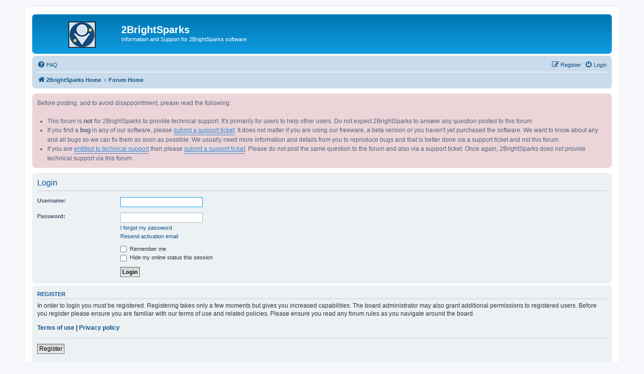

--- FILE ---
content_type: text/html; charset=UTF-8
request_url: https://forum.2brightsparks.com/bb/ucp.php?mode=login&sid=216a9d4f824c4519de11dcf64972bc47
body_size: 3851
content:
<!DOCTYPE html>
<html dir="ltr" lang="en-gb">
<head>
<!-- START Google Tag Manager -->
<script>(function(w,d,s,l,i){w[l]=w[l]||[];w[l].push({'gtm.start':
new Date().getTime(),event:'gtm.js'});var f=d.getElementsByTagName(s)[0],
j=d.createElement(s),dl=l!='dataLayer'?'&l='+l:'';j.async=true;j.src=
'https://www.googletagmanager.com/gtm.js?id='+i+dl;f.parentNode.insertBefore(j,f);
})(window,document,'script','dataLayer','GTM-V9WM');</script>
<!-- END Google Tag Manager -->	


	
<meta charset="utf-8" />
<meta http-equiv="X-UA-Compatible" content="IE=edge">
<meta name="viewport" content="width=device-width, initial-scale=1" />

<title>2BrightSparks - User Control Panel - Login</title>

	<link rel="alternate" type="application/atom+xml" title="Feed - 2BrightSparks" href="/bb/app.php/feed?sid=6370e23a135d984d0f7ce479c671a645">	<link rel="alternate" type="application/atom+xml" title="Feed - News" href="/bb/app.php/feed/news?sid=6370e23a135d984d0f7ce479c671a645">	<link rel="alternate" type="application/atom+xml" title="Feed - All forums" href="/bb/app.php/feed/forums?sid=6370e23a135d984d0f7ce479c671a645">	<link rel="alternate" type="application/atom+xml" title="Feed - New Topics" href="/bb/app.php/feed/topics?sid=6370e23a135d984d0f7ce479c671a645">				

<!--
	phpBB style name: prosilver
	Based on style:   prosilver (this is the default phpBB3 style)
	Original author:  Tom Beddard ( http://www.subBlue.com/ )
	Modified by:
-->

<link href="./assets/css/font-awesome.min.css?assets_version=124" rel="stylesheet">
<link href="./styles/prosilver/theme/stylesheet.css?assets_version=124" rel="stylesheet">
<link href="./styles/prosilver/theme/en/stylesheet.css?assets_version=124" rel="stylesheet">




<!--[if lte IE 9]>
	<link href="./styles/prosilver/theme/tweaks.css?assets_version=124" rel="stylesheet">
<![endif]-->


<link href="./ext/phpbb/collapsiblecategories/styles/all/theme/collapsiblecategories.css?assets_version=124" rel="stylesheet" media="screen" />
<link href="./ext/phpbb/boardannouncements/styles/all/theme/boardannouncements.css?assets_version=124" rel="stylesheet" media="screen" />



</head>
<body id="phpbb" class="nojs notouch section-ucp ltr ">

<!-- Google Tag Manager (noscript) -->
<noscript><iframe src="https://www.googletagmanager.com/ns.html?id=GTM-V9WM"
height="0" width="0" style="display:none;visibility:hidden"></iframe></noscript>
<!-- End Google Tag Manager (noscript) -->


<div id="wrap" class="wrap">
	<a id="top" class="top-anchor" accesskey="t"></a>
	<div id="page-header">
		<div class="headerbar" role="banner">
					<div class="inner">

			<div id="site-description" class="site-description">
				<a id="logo" class="logo" href="https://www.2BrightSparks.com/" title="2BrightSparks Home"><span class="site_logo"></span></a>
				<h1>2BrightSparks</h1>
				<p>Information and Support for 2BrightSparks software</p>
				<p class="skiplink"><a href="#start_here">Skip to content</a></p>
			</div>

									
			</div>
					</div>
				<div class="navbar" role="navigation">
	<div class="inner">

	<ul id="nav-main" class="nav-main linklist" role="menubar">

		<li id="quick-links" class="quick-links dropdown-container responsive-menu hidden" data-skip-responsive="true">
			<a href="#" class="dropdown-trigger">
				<i class="icon fa-bars fa-fw" aria-hidden="true"></i><span>Quick links</span>
			</a>
			<div class="dropdown">
				<div class="pointer"><div class="pointer-inner"></div></div>
				<ul class="dropdown-contents" role="menu">
					
					
										<li class="separator"></li>

									</ul>
			</div>
		</li>

				<li data-skip-responsive="true">
			<a href="/bb/app.php/help/faq?sid=6370e23a135d984d0f7ce479c671a645" rel="help" title="Frequently Asked Questions" role="menuitem">
				<i class="icon fa-question-circle fa-fw" aria-hidden="true"></i><span>FAQ</span>
			</a>
		</li>
						
			<li class="rightside"  data-skip-responsive="true">
			<a href="./ucp.php?mode=login&amp;sid=6370e23a135d984d0f7ce479c671a645" title="Login" accesskey="x" role="menuitem">
				<i class="icon fa-power-off fa-fw" aria-hidden="true"></i><span>Login</span>
			</a>
		</li>
					<li class="rightside" data-skip-responsive="true">
				<a href="./ucp.php?mode=register&amp;sid=6370e23a135d984d0f7ce479c671a645" role="menuitem">
					<i class="icon fa-pencil-square-o  fa-fw" aria-hidden="true"></i><span>Register</span>
				</a>
			</li>
						</ul>

	<ul id="nav-breadcrumbs" class="nav-breadcrumbs linklist navlinks" role="menubar">
				
		
		<li class="breadcrumbs" itemscope itemtype="https://schema.org/BreadcrumbList">

							<span class="crumb" itemtype="https://schema.org/ListItem" itemprop="itemListElement" itemscope><a itemprop="item" href="https://www.2BrightSparks.com/" data-navbar-reference="home"><i class="icon fa-home fa-fw" aria-hidden="true"></i><span itemprop="name">2BrightSparks Home</span></a><meta itemprop="position" content="1" /></span>
			
							<span class="crumb" itemtype="https://schema.org/ListItem" itemprop="itemListElement" itemscope><a itemprop="item" href="./index.php?sid=6370e23a135d984d0f7ce479c671a645" accesskey="h" data-navbar-reference="index"><span itemprop="name">Forum Home</span></a><meta itemprop="position" content="2" /></span>

			
					</li>

		
			</ul>

	</div>
</div>
	</div>

	
	<a id="start_here" class="anchor"></a>
	<div id="page-body" class="page-body" role="main">
		
					<div id="phpbb_announcement">
				<div>Before posting, and to avoid disappointment, please read the following:<br>
<br>

<ul><li>This forum is <strong class="text-strong">not</strong> for 2BrightSparks to provide technical support. It's primarily for users to help other users. Do not expect 2BrightSparks to answer any question posted to this forum.</li></ul>

<ul><li>If you find a <strong class="text-strong">bug</strong> in any of our software, please <a href="https://help.2brightsparks.com/" class="postlink"><span style="text-decoration:underline">submit a support ticket</span></a>. It does not matter if you are using our freeware, a beta version or you haven't yet purchased the software. We want to know about any and all bugs so we can fix them as soon as possible. We usually need more information and details from you to reproduce bugs and that is better done via a support ticket and not this forum.</li></ul>

<ul><li>If you are <a href="https://help.2brightsparks.com/support/solutions/articles/43000335580" class="postlink"><span style="text-decoration:underline">entitled to technical support</span></a> then please <a href="https://help.2brightsparks.com/" class="postlink"><span style="text-decoration:underline">submit a support ticket</span></a>. Please do not post the same question to the forum and also via a support ticket. Once again, 2BrightSparks does not provide technical support via this forum.</li></ul></div>
	</div>

<form action="./ucp.php?mode=login&amp;sid=6370e23a135d984d0f7ce479c671a645" method="post" id="login" data-focus="username">
<div class="panel">
	<div class="inner">

	<div class="content">
		<h2 class="login-title">Login</h2>

		<fieldset class="fields1">
				<dl>
			<dt><label for="username">Username:</label></dt>
			<dd><input type="text" tabindex="1" name="username" id="username" size="25" value="" class="inputbox autowidth" /></dd>
		</dl>
		<dl>
			<dt><label for="password">Password:</label></dt>
			<dd><input type="password" tabindex="2" id="password" name="password" size="25" class="inputbox autowidth" autocomplete="off" /></dd>
							<dd><a href="./ucp.php?mode=sendpassword&amp;sid=6370e23a135d984d0f7ce479c671a645">I forgot my password</a></dd>				<dd><a href="./ucp.php?mode=resend_act&amp;sid=6370e23a135d984d0f7ce479c671a645">Resend activation email</a></dd>					</dl>
						<dl>
			<dd><label for="autologin"><input type="checkbox" name="autologin" id="autologin" tabindex="4" /> Remember me</label></dd>			<dd><label for="viewonline"><input type="checkbox" name="viewonline" id="viewonline" tabindex="5" /> Hide my online status this session</label></dd>
		</dl>
		
		<input type="hidden" name="redirect" value="./ucp.php?mode=login&amp;sid=6370e23a135d984d0f7ce479c671a645" />
<input type="hidden" name="creation_time" value="1768726377" />
<input type="hidden" name="form_token" value="42e46d8a5246dba1ef14335f327349af063a141a" />

		
		<dl>
			<dt>&nbsp;</dt>
			<dd><input type="hidden" name="sid" value="6370e23a135d984d0f7ce479c671a645" />
<input type="hidden" name="redirect" value="index.php" />
<input type="submit" name="login" tabindex="6" value="Login" class="button1" /></dd>
		</dl>
		</fieldset>
	</div>

		</div>
</div>


	<div class="panel">
		<div class="inner">

		<div class="content">
			<h3>Register</h3>
			<p>In order to login you must be registered. Registering takes only a few moments but gives you increased capabilities. The board administrator may also grant additional permissions to registered users. Before you register please ensure you are familiar with our terms of use and related policies. Please ensure you read any forum rules as you navigate around the board.</p>
			<p><strong><a href="./ucp.php?mode=terms&amp;sid=6370e23a135d984d0f7ce479c671a645">Terms of use</a> | <a href="./ucp.php?mode=privacy&amp;sid=6370e23a135d984d0f7ce479c671a645">Privacy policy</a></strong></p>
			<hr class="dashed" />
			<p><a href="./ucp.php?mode=register&amp;sid=6370e23a135d984d0f7ce479c671a645" class="button2">Register</a></p>
		</div>

		</div>
	</div>

</form>

			</div>


<div id="page-footer" class="page-footer" role="contentinfo">
	<div class="navbar" role="navigation">
	<div class="inner">

	<ul id="nav-footer" class="nav-footer linklist" role="menubar">
		<li class="breadcrumbs">
							<span class="crumb"><a href="https://www.2BrightSparks.com/" data-navbar-reference="home"><i class="icon fa-home fa-fw" aria-hidden="true"></i><span>2BrightSparks Home</span></a></span>									<span class="crumb"><a href="./index.php?sid=6370e23a135d984d0f7ce479c671a645" data-navbar-reference="index"><span>Forum Home</span></a></span>					</li>
		
				<li class="rightside">All times are <span title="UTC">UTC</span></li>
							<li class="rightside">
				<a href="./ucp.php?mode=delete_cookies&amp;sid=6370e23a135d984d0f7ce479c671a645" data-ajax="true" data-refresh="true" role="menuitem">
					<i class="icon fa-trash fa-fw" aria-hidden="true"></i><span>Delete cookies</span>
				</a>
			</li>
											<li class="rightside">
	<a href="https://forum.2brightsparks.com/bb/app.php/sitemap/sitemap.xml" role="menuitem">
		<i class="icon fa-sitemap fa-fw" aria-hidden="true"></i><span>Sitemap
	</a>
</li>
			</ul>

	</div>
</div>

	<div class="copyright">
				<p class="footer-row">
			<span class="footer-copyright">Powered by <a href="https://www.phpbb.com/">phpBB</a>&reg; Forum Software &copy; phpBB Limited</span>
		</p>
						<p class="footer-row" role="menu">
			<a class="footer-link" href="./ucp.php?mode=privacy&amp;sid=6370e23a135d984d0f7ce479c671a645" title="Privacy" role="menuitem">
				<span class="footer-link-text">Privacy</span>
			</a>
			|
			<a class="footer-link" href="./ucp.php?mode=terms&amp;sid=6370e23a135d984d0f7ce479c671a645" title="Terms" role="menuitem">
				<span class="footer-link-text">Terms</span>
			</a>
		</p>
					</div>

	<div id="darkenwrapper" class="darkenwrapper" data-ajax-error-title="AJAX error" data-ajax-error-text="Something went wrong when processing your request." data-ajax-error-text-abort="User aborted request." data-ajax-error-text-timeout="Your request timed out; please try again." data-ajax-error-text-parsererror="Something went wrong with the request and the server returned an invalid reply.">
		<div id="darken" class="darken">&nbsp;</div>
	</div>

	<div id="phpbb_alert" class="phpbb_alert" data-l-err="Error" data-l-timeout-processing-req="Request timed out.">
		<a href="#" class="alert_close">
			<i class="icon fa-times-circle fa-fw" aria-hidden="true"></i>
		</a>
		<h3 class="alert_title">&nbsp;</h3><p class="alert_text"></p>
	</div>
	<div id="phpbb_confirm" class="phpbb_alert">
		<a href="#" class="alert_close">
			<i class="icon fa-times-circle fa-fw" aria-hidden="true"></i>
		</a>
		<div class="alert_text"></div>
	</div>
</div>

</div>

<div>
	<a id="bottom" class="anchor" accesskey="z"></a>
	</div>

<script src="./assets/javascript/jquery.min.js?assets_version=124"></script>
<script src="./assets/javascript/core.js?assets_version=124"></script>


<script type="text/javascript">
(function($) {  // Avoid conflicts with other libraries

'use strict';
	
	phpbb.addAjaxCallback('reporttosfs', function(data) {
		if (data.postid !== "undefined") {
			$('#sfs' + data.postid).hide();
			phpbb.closeDarkenWrapper(5000);
		}
	});

})(jQuery);
</script>
<script src="./ext/phpbb/collapsiblecategories/styles/all/template/js/collapsiblecategories.js?assets_version=124"></script>
<script src="./ext/phpbb/boardannouncements/styles/all/template/js/boardannouncements.js?assets_version=124"></script>
<script src="./styles/prosilver/template/forum_fn.js?assets_version=124"></script>
<script src="./styles/prosilver/template/ajax.js?assets_version=124"></script>



<script defer src="https://static.cloudflareinsights.com/beacon.min.js/vcd15cbe7772f49c399c6a5babf22c1241717689176015" integrity="sha512-ZpsOmlRQV6y907TI0dKBHq9Md29nnaEIPlkf84rnaERnq6zvWvPUqr2ft8M1aS28oN72PdrCzSjY4U6VaAw1EQ==" data-cf-beacon='{"version":"2024.11.0","token":"0aeb7cc9b8ab41439940d59e4c2157ba","server_timing":{"name":{"cfCacheStatus":true,"cfEdge":true,"cfExtPri":true,"cfL4":true,"cfOrigin":true,"cfSpeedBrain":true},"location_startswith":null}}' crossorigin="anonymous"></script>
</body>
</html>
